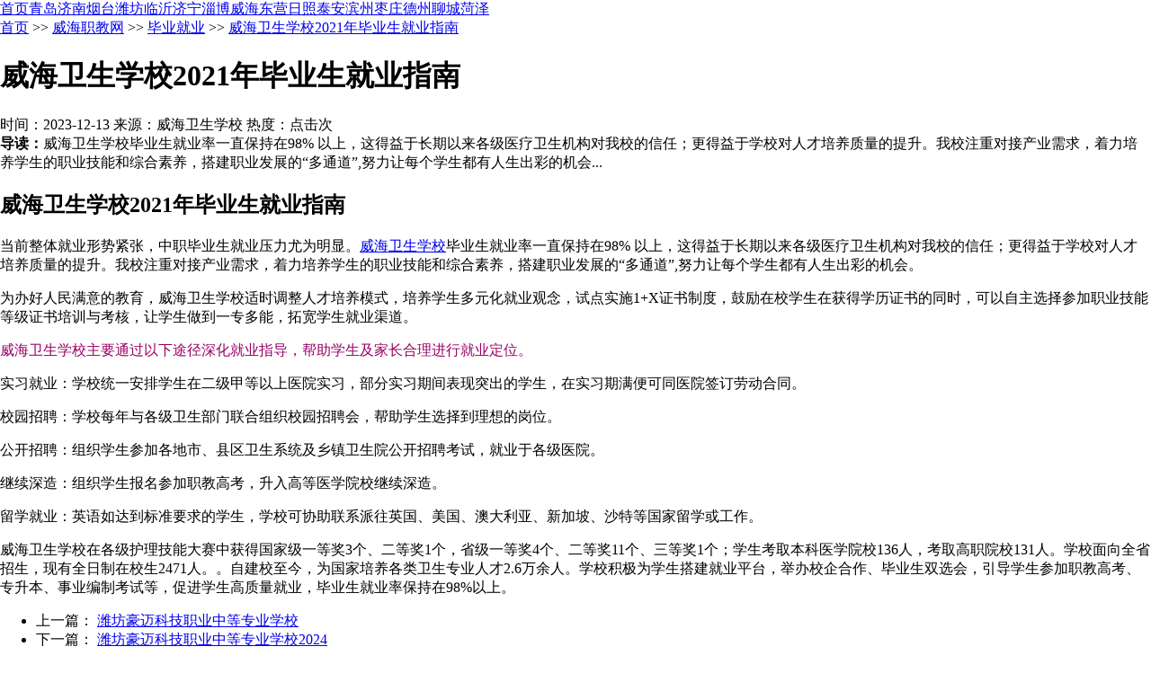

--- FILE ---
content_type: text/html
request_url: http://www.sdzjw.com/zx/3459.html
body_size: 6011
content:
<!DOCTYPE html>
<html>
<head>
<meta http-equiv="Content-Type" content="text/html; charset=gb2312">
<meta name="applicable-device" content="pc">
<meta http-equiv="Cache-Control" content="no-transform" />
<meta http-equiv="Cache-Control" content="no-siteapp" />
<title>威海卫生学校2021年毕业生就业指南</title>
<meta Name="description" Content="威海卫生学校毕业生就业率一直保持在98% 以上，这得益于长期以来各级医疗卫生机构对我校的信任；更得益于学校对人才培养质量的提升。我校注重对接产业需求，着力培养学生的职业技能和综合素养，搭建职业发展的“多通道”,努力让每个学生都有人生出彩的机会。">
<meta Name="keywords" Content="威海卫生学校2021年毕业生就业指南">
<link rel="stylesheet" type="text/css" href="/temstyles/css/arcs.css" />
<link rel="alternate" media="only screen and(max-width: 640px)" href="http://www.sdzjw.com/m/zx/3459.html" />
<script type="text/javascript" src="/temstyles/js/uaredirect.js"></script>
<script type="text/javascript">mobileGo("http://www.sdzjw.com/m/zx/3459.html");</script>
<script type="text/javascript" src="/temstyles/js/JsFunList.js"></script>
<script type="text/javascript" src="/temstyles/js/ajax.js"></script>
<link href="/favicon.ico" rel="shortcut icon" type="image/x-icon" />
</head>
<body leftmargin="0" topmargin="0">
<!--head-->
<div class="mdiv arn mt"><A  href="/" title="首页职业技术技工学校" target="_blank">首页</A><A  href="/qd/" title="青岛市职业技术技工学校" target="_blank">青岛</A><A  href="/jn/" title="济南市职业技术技工学校" target="_blank">济南</A><A  href="/yt/" title="烟台市职业技术技工学校" target="_blank">烟台</A><A  href="/wf/" title="潍坊市职业技术技工学校" target="_blank">潍坊</A><A  href="/ly/" title="临沂市职业技术技工学校" target="_blank">临沂</A><A  href="/jni/" title="济宁市职业技术技工学校" target="_blank">济宁</A><A  href="/zb/" title="淄博市职业技术技工学校" target="_blank">淄博</A><A class=here href="/wh/" title="威海市职业技术技工学校" target="_blank">威海</A><A  href="/dy/" title="东营市职业技术技工学校" target="_blank">东营</A><A  href="/rz/" title="日照市职业技术技工学校" target="_blank">日照</A><A  href="/ta/" title="泰安市职业技术技工学校" target="_blank">泰安</A><A  href="/bz/" title="滨州市职业技术技工学校" target="_blank">滨州</A><A  href="/zz/" title="枣庄市职业技术技工学校" target="_blank">枣庄</A><A  href="/dz/" title="德州市职业技术技工学校" target="_blank">德州</A><A  href="/lc/" title="聊城市职业技术技工学校" target="_blank">聊城</A><A  href="/hz/" title="菏泽市职业技术技工学校" target="_blank">菏泽</A></div>
<div class="mdiv mt arn_bar"><a href="/">首页</a> >> <a href="/wh/" title="威海职业学校,威海职教网">威海职教网</a>  >>  <a href="/wh/byjy/"  title="威海职业学校毕业就业">毕业就业</a>  >> <a href="/zx/3459.html"  title="威海卫生学校2021年毕业生就业指南">威海卫生学校2021年毕业生就业指南</a></div>
<!--<div class="lmad">TopAds</div>-->
<!--channel-nav-->
<!--<div class="mdiv zxnav">
	<div class="ldiv zxnav01"></div>
    <div class="ldiv zxnav02">
        <div class="ldiv zxnav02t">
            <dt class="ldiv"></dt>
            <dd class="ldiv">NavigationTop</dd>
        </div>
        <div class="ldiv zxnav02b"><a href="/">首页</a> >> <a href="/wh/" title="威海职业学校,威海技校">威海职教网</a>  >>  <a href="/wh/byjy/"  title="威海职业技术学校,毕业就业">毕业就业</a>  >> <a href="/zx/3459.html"  title="威海卫生学校2021年毕业生就业指南">威海卫生学校2021年毕业生就业指南</a></div>
    </div>
	<div class="ldiv zxnav03"></div>
</div>-->

<div class="mdiv arcon mt clearfix">
    <div class="arcon_l">
        <h1>威海卫生学校2021年毕业生就业指南</h1>
        <div class="arcon_l_arjs">时间：2023-12-13	来源：威海卫生学校	热度：点击<span id="txt"></span>次<script>ajax_get(getRootPath()+"/hits/ArHits/3459.html","txt")</script></div>
		<div class="arcon_l_intro"><b>导读：</b>威海卫生学校毕业生就业率一直保持在98% 以上，这得益于长期以来各级医疗卫生机构对我校的信任；更得益于学校对人才培养质量的提升。我校注重对接产业需求，着力培养学生的职业技能和综合素养，搭建职业发展的“多通道”,努力让每个学生都有人生出彩的机会...</div> 
		<div class="arcon_l_arnr"><h2>威海卫生学校2021年毕业生就业指南</h2>
<p>当前整体就业形势紧张，中职毕业生就业压力尤为明显。<a href="/zs/whwsx/" title="威海卫生学校" target="_blank">威海卫生学校</a>毕业生就业率一直保持在98% 以上，这得益于长期以来各级医疗卫生机构对我校的信任；更得益于学校对人才培养质量的提升。我校注重对接产业需求，着力培养学生的职业技能和综合素养，搭建职业发展的&ldquo;多通道&rdquo;,努力让每个学生都有人生出彩的机会。</p>
<p>为办好人民满意的教育，威海卫生学校适时调整人才培养模式，培养学生多元化就业观念，试点实施1+X证书制度，鼓励在校学生在获得学历证书的同时，可以自主选择参加职业技能等级证书培训与考核，让学生做到一专多能，拓宽学生就业渠道。</p>
<p style="color:#906;">威海卫生学校主要通过以下途径深化就业指导，帮助学生及家长合理进行就业定位。</p>
<p>实习就业：学校统一安排学生在二级甲等以上医院实习，部分实习期间表现突出的学生，在实习期满便可同医院签订劳动合同。</p>
<p>校园招聘：学校每年与各级卫生部门联合组织校园招聘会，帮助学生选择到理想的岗位。</p>
<p>公开招聘：组织学生参加各地市、县区卫生系统及乡镇卫生院公开招聘考试，就业于各级医院。</p>
<p>继续深造：组织学生报名参加职教高考，升入高等医学院校继续深造。</p>
<p> 留学就业：英语如达到标准要求的学生，学校可协助联系派往英国、美国、澳大利亚、新加坡、沙特等国家留学或工作。</p>
<p>威海卫生学校在各级护理技能大赛中获得国家级一等奖3个、二等奖1个，省级一等奖4个、二等奖11个、三等奖1个；学生考取本科医学院校136人，考取高职院校131人。学校面向全省招生，现有全日制在校生2471人。。自建校至今，为国家培养各类卫生专业人才2.6万余人。学校积极为学生搭建就业平台，举办校企合作、毕业生双选会，引导学生参加职教高考、专升本、事业编制考试等，促进学生高质量就业，毕业生就业率保持在98%以上。</p>
</div>
<!--		<div align="center" style="margin:10px auto auto auto;"></div>-->
		<div class="arcon_l_page"><ul class="clearfix">
			<li>上一篇：&nbsp;<a href="/zx/3450.html" title="潍坊豪迈科技职业中等专业学校" target="_blank">潍坊豪迈科技职业中等专业学校</a></li><li>下一篇：&nbsp;<a href="/zx/3464.html" title="潍坊豪迈科技职业中等专业学校2024年招生简章" target="_blank">潍坊豪迈科技职业中等专业学校2024</a></li>
		</ul></div>
<!--        <div class="arcon_l_refresh">点击刷新查看其他技校&nbsp;>>>&nbsp;<a onClick="ajax_get(getRootPath()+'/show/ArRndSc.html','chsc')" style="color:#F00; cursor:pointer;">刷新</a></div>
        <div class="arcon_l_refsc" id="chsc"></div><script>ajax_get(getRootPath()+"/show/ArRndSc.html","chsc")</script>-->
		<div class="arcon_l_armore"><ul><li><a title="威海卫生学校有什么专业" href="/zx/8031.html" target="_blank">威海卫生学校有什么专业</a></li><li><a title="威海卫生学校2023年招生简章" href="/zx/3338.html" target="_blank">威海卫生学校2023年招生简章</a></li><li><a title="威海卫生学校" href="/zx/7541.html" target="_blank">威海卫生学校</a></li><li><a title="威海卫生学校助产专业" href="/zx/9312.html" target="_blank">威海卫生学校助产专业</a></li><li><a title="威海卫生学校2021年毕业生就业指南" href="/zx/3459.html" target="_blank">威海卫生学校2021年毕业生就业指南</a></li><li><a title="威海卫生学校怎么样" href="/zx/8014.html" target="_blank">威海卫生学校怎么样</a></li></ul></div>
		<div class="arcon_l_ad clearfix"> <img border="0" alt="职教微信群" width="686" src="/images/mkimg/2021112142261069.jpg"/></div>
        <div class="arcon_l_statement"><p>特别声明：本站除部分特别声明禁止转载的专稿外的其他文章可以自由转载，但请务必注明出处和原始作者。文章版权归文章原始作者所有。对于被本站转载文章的个人和网站，我们表示深深的谢意。如果本站转载的文章有版权问题请联系编辑人员—电话17096005106，我们尽快予以更正。</p></div>
		<div class="arcon_l_kf"><span>本站客服：17096005106&nbsp;&nbsp;<a onClick="document.execCommand('SaveAs',false,'c:\\威海卫生学校2021年毕业生就业指南.html')" style="cursor:pointer">保存</a>&nbsp;&nbsp;<a onClick="window.print()" style="cursor:pointer">打印</a>&nbsp;&nbsp;<a href="javascript:" onClick="window.close();">关闭</a>&nbsp;&nbsp;<a href="/" target="_blank">返回首页</a></span></div>
		<div class="arcon_l_botnav"><a href="/" target="_blank"><img src="/images/zhiyuantblc_02.gif" /></a>&nbsp;&nbsp;&nbsp;&nbsp;&nbsp;&nbsp;<a href="/wh/" target="_blank"><img src="/images/zhiyuantblc_05.gif" /></a></div>
    </div>

    <div class="arcon_r">
        <div class="arcon_r_nav clearfix">
            <ul id="ninfor">
                <li class="on" onmouseover="navtd('ninfor',0,'li');">最新学校</li>
                <li onmouseover="navtd('ninfor',1,'li');">最新资讯</li>
                <li onmouseover="navtd('ninfor',2,'li');">最新专业</li>
            </ul>
        </div>
        <div class="arcon_r_list" id="ninfor_content0" style="display:block;"><ul><li><a title="内容更新中" href="/zs/whgyjsx/" target="_blank">内容更新中</a></li><li><a title="威海建安职业培训学校" href="/zs/whjazypx/" target="_blank">威海建安职业培训学校</a></li><li><a title="山东大田技工学校" href="/zs/sddtjgxx/" target="_blank">山东大田技工学校</a></li><li><a title="威海阳光育婴师职业培训学校" href="/zs/whygyyspx/" target="_blank">威海阳光育婴师职业培训学校</a></li><li><a title="威海高级技工学校" href="/zs/whgjjg/" target="_blank">威海高级技工学校</a></li><li><a title="威海海诚商业学校" href="/zs/whhcsx/" target="_blank">威海海诚商业学校</a></li><li><a title="威海技师学院" href="/zs/whjsxy/" target="_blank">威海技师学院</a></li><li><a title="威海广泰职业培训学校" href="/zs/whgtzypx/" target="_blank">威海广泰职业培训学校</a></li><li><a title="威海立派职业中等专业学校" href="/zs/whlpzyxx/" target="_blank">威海立派职业中等专业学校</a></li></ul></div>
        <div class="arcon_r_list" id="ninfor_content1" style="display:none"><ul><li><a title="技工院校学籍、毕业证、职业资格、技能等级证书网查地址汇总" href="/zx/7538.html" target="_blank">技工院校学籍、毕业证、职业资格、技能等级证书网查地址汇总</a></li><li><a title="威海水产学校" href="/zx/3707.html" target="_blank">威海水产学校</a></li><li><a title="服装设计与加工工艺专业" href="/zx/6711.html" target="_blank">服装设计与加工工艺专业</a></li><li><a title="威海卫生学校有什么专业" href="/zx/8031.html" target="_blank">威海卫生学校有什么专业</a></li><li><a title="德国制造成本那么高凭什么胜出" href="/zx/8342.html" target="_blank">德国制造成本那么高凭什么胜出</a></li><li><a title="应届毕业生如何应对就业" href="/zx/8345.html" target="_blank">应届毕业生如何应对就业</a></li><li><a title="春季高考魅力何在,意义何在?" href="/zx/9887.html" target="_blank">春季高考魅力何在,意义何在?</a></li><li><a title="山东华夏高级技工学校 山东华夏职业培训学院" href="/zx/7510.html" target="_blank">山东华夏高级技工学校 山东华夏职业培训学院</a></li><li><a title="什么样的学生适合读职业学校?" href="/zx/8887.html" target="_blank">什么样的学生适合读职业学校?</a></li></ul></div>
        <div class="arcon_r_list" id="ninfor_content2" style="display:none"><ul></ul></div>
        <div class="arcon_r_nav2"><img src="/images/pic03.gif" border="0" /><span>图片资讯</span></div>
            <div class="arcon_r_image clearfix"><a href="/zx/5631.html"><img src="/images/zximg/2023040933608673.jpg" alt="考不上高中怎么办?可以上什么学校?"></a><p>初中生如果考不上高中也不要气馁，以后可以的做的事情还非常多，<a href="/zx/5631.html" target="_blank" title="考不上高中怎么办?可以上什么学校?" />详细..</a></p></div><div class="arcon_r_image clearfix"><a href="/zx/4185.html"><img src="/images/zximg/2023040933641393.jpg" alt="技校有什么专业适合男孩子学?"></a><p>技校有什么专业适合男孩子学?男生动手能力强，比较喜欢动脑子所<a href="/zx/4185.html" target="_blank" title="技校有什么专业适合男孩子学?" />详细..</a></p></div>
        <div class="arcon_r_nav2"><img src="/images/pic03.gif" border="0" /><span>学校排行</span></div>
        <div class="arcon_r_list">
            <ul><li><a title="威海方正外国语学校" href="/zs/whfzwgyxx/" target="_blank">威海方正外国语学校</a></li><li><a title="内容更新中" href="/zs/whgyjsx/" target="_blank">内容更新中</a></li><li><a title="文登师范学校" href="/zs/whwdsfx/" target="_blank">文登师范学校</a></li><li><a title="威海文登技师学院" href="/zs/whwdjsxy/" target="_blank">威海文登技师学院</a></li><li><a title="威海外国语进修学院" href="/zs/whwgyxy/" target="_blank">威海外国语进修学院</a></li><li><a title="威海广泰职业培训学校" href="/zs/whgtzypx/" target="_blank">威海广泰职业培训学校</a></li><li><a title="威海海诚商业学校" href="/zs/whhcsx/" target="_blank">威海海诚商业学校</a></li><li><a title="威海北洋职业技术学校" href="/zs/whbyjsxx/" target="_blank">威海北洋职业技术学校</a></li><li><a title="威海水产学校" href="/zs/whscx/" target="_blank">威海水产学校</a></li></ul>
        </div>
        <div class="arcon_r_nav2"><img src="/images/pic03.gif" border="0" /><span>专业排行</span></div>
        <div class="arcon_r_list">
            <ul></ul>
        </div>
    </div>

</div>

<div class="mdiv arbot_complaint"><a href="mailto:gocollege#126.com">不良信息举报信箱</a>　客服电话:17096005106　<a href="mailto:mailto:gocollege#126.com">主编信箱</a>　<a href="mailto:gocollege#126.com">给山东职教网提意见</a></div>
<!--foot-->
<div class="cpybot">
<p><A href=/sdzjw/2.html>山东职教网(www.sdzjw.com)</A>-<A href=/sdzjw/3.html>会员升级服务</A>-<A href=/sdzjw/4.html>网站广告服务</A>-<A href=/sdzjw/5.html>职教网汇款信息</A>-<A href=/sdzjw/6.html>网站免责声明</A>-<A href=/sdzjw/7.html>山东职教网联系方式</A>-<A href=/sdzjw/8.html>网站公告声明</A></p>
<p>电话: 17096005106&nbsp;&nbsp;邮箱: gocollege#126.com&nbsp;&nbsp;扣扣:1305622701</p>
<p>山东捌柒教育有限公司&nbsp;&nbsp;山东职教网&nbsp;&nbsp;Copyright 2008-2025 Www.Sdzjw.Com All rights reserved.</p>
<!--<p>备案信息: 山东职业技术技工学校招生信息发布平台&nbsp;&nbsp;</p>-->
</div>
</body>
</html>
